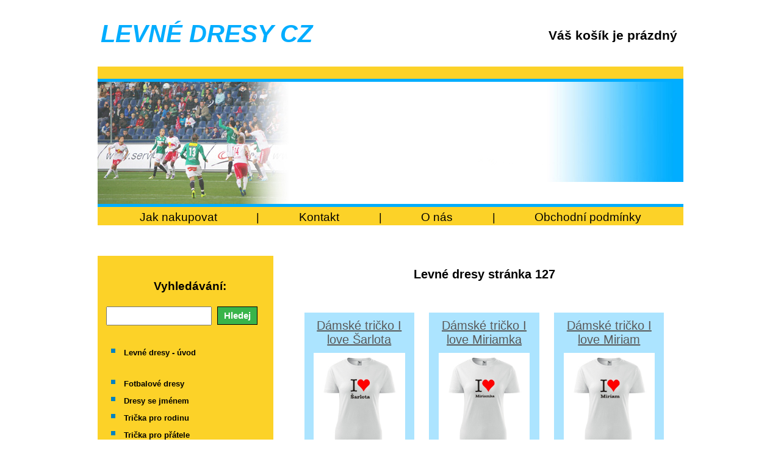

--- FILE ---
content_type: text/html; charset=UTF-8
request_url: https://levnedresy.cz/stranka-1-1-127.html
body_size: 42214
content:

<!DOCTYPE html PUBLIC "-//W3C//DTD XHTML 1.0 Strict//EN" "http://www.w3.org/TR/xhtml1/DTD/xhtml1-strict.dtd">
<html xmlns="http://www.w3.org/1999/xhtml" xml:lang="cs" lang="cs">
<head>
<meta name="viewport" content="width=device-width, initial-scale=1.0" />
<meta http-equiv="content-language" content="cs" />
<meta http-equiv="content-type" content="text/html; charset=utf-8" />
<meta name="copyright" content="Copyright 2018 DS Websites" />
<meta name="author" content="DS Websites - www.dswebsites.cz" />
<title>Levné dresy  stránka 127</title>
<meta name="description" content="Levné dresy - fotbalové dresy, hokejové dresy, basketbalové dresy,
dresy s vlastním potiskem" />
<meta name="keywords" content="fotbalové dresy, hokejové dresy, basketbalové dresy, brankářské dresy, štulpny, potisk, dresy s vlastním potiskem " />
<meta name="robots" content="index, follow" />
<meta name="google-site-verification" content="xLGu9M4q-D_7U5rHnI4ERsWVZgTEGwBcZaGjsE3Mbv8" />
<link rel="stylesheet" href="css/styles_basic.css" type="text/css" />
<link rel="stylesheet" href="css/styles_1.css" type="text/css" />
<link rel="stylesheet" href="css/styles_2.css" type="text/css" />
<link rel="stylesheet" href="css/styles_3.css" type="text/css" />
<link rel="icon" type="image/x-icon" href="img/favicon.ico" />     
<!--[if lt IE 8]>
<link rel="stylesheet" href="css/styles_ie8.css" type="text/css" />
<![endif]-->
<!-- Global site tag (gtag.js) - Google Analytics -->
<script async src="https://www.googletagmanager.com/gtag/js?id=UA-775424-17"></script>
<script>
  window.dataLayer = window.dataLayer || [];
  function gtag(){dataLayer.push(arguments);}
  gtag('js', new Date());

  gtag('config', 'UA-775424-17');
</script>
</head>
<body>
<div id="wrapper">

<!-- - - - - - - - - - - - - - - - - - - - - - - - - - - - - - - - -->


<!-- - - - - - - - - - - - - - - - - - - - - - - - - - - - - - - - -->

<div class="header_1_wrap">
<div class="sloupec_levy_vrchni_50"><p><a href="">LEVNÉ DRESY CZ</a></p></div>
<div class="sloupec_pravy_vrchni_50">
<p class="sloupec_pravy_vrchni_50_1">
<b>Váš košík je prázdný</b></p>
</div>

</div>
<div class="clearer"></div>

<!-- - - - - - - - - - - - - - - - - - - - - - - - - - - - - - - - -->


<div class="vodorovna_tenka_lista"></div>
<div class="header_2"></div>
<div class="vodorovne_menu">
<p>
<a href="jak_nakupovat-1-118-1.html">Jak nakupovat</a> <span>|</span>
<a href="kontakty-1-114-1.html">Kontakt</a> <span>|</span>
<a href="o_nas-1-115-1.html">O nás</a> <span>|</span>
<a href="obchodni_podminky-1-113-1.html">Obchodní podmínky</a>
</p>
</div>

<!-- - - - - - - - - - - - - - - - - - - - - - - - - - - - - - - - -->

<div class="main_wrap">
<div class="sidebar">

<!-- - -- - - - - - - - - - - - - -->

<div class="sidebar_searcher">
<p>
Vyhledávání:
</p>
<p>
<form action="index.php">
<input type="hidden" name="type" value="search" />
<input type="text" name="hledej" class="sidebar_searcher_vstupni_pole"  />
<input type="submit" value="Hledej"  class="sidebar_searcher_tlacitko" />
</form>
</p>
</div>

<!-- - -- - - - - - - - - - - - - -->

<div class="sidebar_menu">


<ul>
<li><a href="https://www.levnedresy.cz/">Levné dresy - úvod</a></li></ul>
<ul>
<li><a href="fotbalove_dresy-32-32-1.html">Fotbalové dresy</a></li><li><a href="dresy_se_jmenem-1183-1183-1.html">Dresy se  jménem</a></li><li><a href="tricka_pro_rodinu-2036-2036-1.html">Trička pro rodinu</a></li><li><a href="tricka_pro_pratele-2046-2046-1.html">Trička pro přátele</a></li><li><a href="tricka_dle_zajmu-2067-2067-1.html">Trička dle zájmů</a></li><li><a href="darek_pro_studenta-2069-2069-1.html">Dárek pro studenta</a></li><li><a href="jak_nakupovat-1-118-1.html">Jak nakupovat</a></li><li><a href="odkazy-1-117-1.html">Odkazy</a></li></ul>



</div>
</div>

<!-- - - - - - - - - - - - - - - - - - - - - - - - - - - - - - - - -->

<div class="main">


<h2 align="center">Levné dresy stránka 127</h2><br/>
<div class="home_sloupce">

<div class="home_sloupec">
<p class="home_sloupec_nadpis"><a href="damske_tricko_i_love_sarlota-2752379.html" >Dámské tričko I love Šarlota</a></p>
<p>

<a href="damske_tricko_i_love_sarlota-2752379.html" ><img src="pictures15/levne_tricko_i_love_sarlota_damske_bila_1.jpg" width="100%" alt="Dámské tričko I love Šarlota" /></a>

</p>
<p class="home_sloupec_popis">
Kvalitní dámské tričko (kr. rukáv) moderního střihu. Motiv potisku tvoří nápis:  I love...
</p>
<p class="home_sloupec_cena">
Cena: 329,- Kč
</p>
</div>
<div class="home_sloupec">
<p class="home_sloupec_nadpis"><a href="damske_tricko_i_love_miriamka-2752378.html" >Dámské tričko I love Miriamka</a></p>
<p>

<a href="damske_tricko_i_love_miriamka-2752378.html" ><img src="pictures15/levne_tricko_i_love_miriamka_damske_bila_1.jpg" width="100%" alt="Dámské tričko I love Miriamka" /></a>

</p>
<p class="home_sloupec_popis">
Bavlněné dámské tričko s krátkým rukávem s nápisem  I love Miriamka. Střední gramáž....
</p>
<p class="home_sloupec_cena">
Cena: 329,- Kč
</p>
</div>
<div class="home_sloupec">
<p class="home_sloupec_nadpis"><a href="damske_tricko_i_love_miriam-2752377.html" >Dámské tričko I love Miriam</a></p>
<p>

<a href="damske_tricko_i_love_miriam-2752377.html" ><img src="pictures15/levne_tricko_i_love_miriam_damske_bila_1.jpg" width="100%" alt="Dámské tričko I love Miriam" /></a>

</p>
<p class="home_sloupec_popis">
Kvalitní dámské triko střední gramáže s potiskem  I love Miriam. Tričko má zpevněné švy...
</p>
<p class="home_sloupec_cena">
Cena: 329,- Kč
</p>
</div>
</div>
<div style="clear: both;"></div>

<div class="home_sloupce">

<div class="home_sloupec">
<p class="home_sloupec_nadpis"><a href="damske_tricko_i_love_mahulenka-2752376.html" >Dámské tričko I love Mahulenka</a></p>
<p>

<a href="damske_tricko_i_love_mahulenka-2752376.html" ><img src="pictures15/levne_tricko_i_love_mahulenka_damske_bila_1.jpg" width="100%" alt="Dámské tričko I love Mahulenka" /></a>

</p>
<p class="home_sloupec_popis">
Tričko dámské, střední gramáž s potiskem  I love Mahulenka. Úzký lem průkrčníku ze...
</p>
<p class="home_sloupec_cena">
Cena: 329,- Kč
</p>
</div>
<div class="home_sloupec">
<p class="home_sloupec_nadpis"><a href="damske_tricko_i_love_mahulena-2752375.html" >Dámské tričko I love Mahulena</a></p>
<p>

<a href="damske_tricko_i_love_mahulena-2752375.html" ><img src="pictures15/levne_tricko_i_love_mahulena_damske_bila_1.jpg" width="100%" alt="Dámské tričko I love Mahulena" /></a>

</p>
<p class="home_sloupec_popis">
Kvalitní dámské triko moderního střihu. Motiv potisku tvoří nápis:  I love Mahulena. Úzký...
</p>
<p class="home_sloupec_cena">
Cena: 329,- Kč
</p>
</div>
<div class="home_sloupec">
<p class="home_sloupec_nadpis"><a href="damske_tricko_i_love_libenka-2752374.html" >Dámské tričko I love Liběnka</a></p>
<p>

<a href="damske_tricko_i_love_libenka-2752374.html" ><img src="pictures15/levne_tricko_i_love_libenka_damske_bila_1.jpg" width="100%" alt="Dámské tričko I love Liběnka" /></a>

</p>
<p class="home_sloupec_popis">
Kvalitní dámské triko střední gramáže s potiskem  I love Liběnka. Tričko má zpevněné...
</p>
<p class="home_sloupec_cena">
Cena: 329,- Kč
</p>
</div>
</div>
<div style="clear: both;"></div>

<div class="home_sloupce">

<div class="home_sloupec">
<p class="home_sloupec_nadpis"><a href="damske_tricko_i_love_libena-2752373.html" >Dámské tričko I love Liběna</a></p>
<p>

<a href="damske_tricko_i_love_libena-2752373.html" ><img src="pictures15/levne_tricko_i_love_libena_damske_bila_1.jpg" width="100%" alt="Dámské tričko I love Liběna" /></a>

</p>
<p class="home_sloupec_popis">
Kvalitní dámské tričko s krátkým rukávem moderního střihu. Motiv potisku tvoří nápis:  I...
</p>
<p class="home_sloupec_cena">
Cena: 329,- Kč
</p>
</div>
<div class="home_sloupec">
<p class="home_sloupec_nadpis"><a href="damske_tricko_i_love_liba-2752372.html" >Dámské tričko I love Líba</a></p>
<p>

<a href="damske_tricko_i_love_liba-2752372.html" ><img src="pictures15/levne_tricko_i_love_liba_damske_bila_1.jpg" width="100%" alt="Dámské tričko I love Líba" /></a>

</p>
<p class="home_sloupec_popis">
Elegantní dámské triko s potiskem  I love Líba. Tričko má zpevněné švy na ramenou. Lem...
</p>
<p class="home_sloupec_cena">
Cena: 329,- Kč
</p>
</div>
<div class="home_sloupec">
<p class="home_sloupec_nadpis"><a href="damske_tricko_i_love_beatka-2752371.html" >Dámské tričko I love Beátka</a></p>
<p>

<a href="damske_tricko_i_love_beatka-2752371.html" ><img src="pictures15/levne_tricko_i_love_beatka_damske_bila_1.jpg" width="100%" alt="Dámské tričko I love Beátka" /></a>

</p>
<p class="home_sloupec_popis">
Bavlněné dámské tričko s nápisem  I love Beátka. Střední gramáž. Úzký lem průkrčníku...
</p>
<p class="home_sloupec_cena">
Cena: 329,- Kč
</p>
</div>
</div>
<div style="clear: both;"></div>

<div class="home_sloupce">

<div class="home_sloupec">
<p class="home_sloupec_nadpis"><a href="damske_tricko_i_love_beata-2752370.html" >Dámské tričko I love Beáta</a></p>
<p>

<a href="damske_tricko_i_love_beata-2752370.html" ><img src="pictures15/levne_tricko_i_love_beata_damske_bila_1.jpg" width="100%" alt="Dámské tričko I love Beáta" /></a>

</p>
<p class="home_sloupec_popis">
Tričko dámské, střední gramáž s potiskem  I love Beáta. Tričko má zpevněné švy na...
</p>
<p class="home_sloupec_cena">
Cena: 329,- Kč
</p>
</div>
<div class="home_sloupec">
<p class="home_sloupec_nadpis"><a href="tricko_i_love_stepanka-2752369.html" >Tričko I love Štěpánka</a></p>
<p>

<a href="tricko_i_love_stepanka-2752369.html" ><img src="pictures15/levne_tricko_i_love_stepanka_panske_bila_1.jpg" width="100%" alt="Tričko I love Štěpánka" /></a>

</p>
<p class="home_sloupec_popis">
Kvalitní pánské tričko s krátkým rukávem střední gramáže s potiskem  I love Štěpánka....
</p>
<p class="home_sloupec_cena">
Cena: 329,- Kč
</p>
</div>
<div class="home_sloupec">
<p class="home_sloupec_nadpis"><a href="tricko_i_love_silvinka-2752368.html" >Tričko I love Silvinka</a></p>
<p>

<a href="tricko_i_love_silvinka-2752368.html" ><img src="pictures15/levne_tricko_i_love_silvinka_panske_bila_1.jpg" width="100%" alt="Tričko I love Silvinka" /></a>

</p>
<p class="home_sloupec_popis">
Kvalitní pánské triko moderního střihu. Motiv potisku tvoří nápis:  I love Silvinka. Úzký...
</p>
<p class="home_sloupec_cena">
Cena: 329,- Kč
</p>
</div>
</div>
<div style="clear: both;"></div>

<div id="cislovani_stranek"><a href="stranka-1-1-126.html" ><<</a>&nbsp; &nbsp;<a href="https://www.levnedresy.cz/">1</a>&nbsp; <a href="stranka-1-1-2.html">2</a>&nbsp; <a href="stranka-1-1-3.html">3</a>&nbsp; <a href="stranka-1-1-4.html">4</a>&nbsp; <a href="stranka-1-1-5.html">5</a>&nbsp; <a href="stranka-1-1-6.html">6</a>&nbsp; <a href="stranka-1-1-7.html">7</a>&nbsp; <a href="stranka-1-1-8.html">8</a>&nbsp; <a href="stranka-1-1-9.html">9</a>&nbsp; <a href="stranka-1-1-10.html">10</a>&nbsp; <a href="stranka-1-1-11.html">11</a>&nbsp; <a href="stranka-1-1-12.html">12</a>&nbsp; <a href="stranka-1-1-13.html">13</a>&nbsp; <a href="stranka-1-1-14.html">14</a>&nbsp; <a href="stranka-1-1-15.html">15</a>&nbsp; <a href="stranka-1-1-16.html">16</a>&nbsp; <a href="stranka-1-1-17.html">17</a>&nbsp; <a href="stranka-1-1-18.html">18</a>&nbsp; <a href="stranka-1-1-19.html">19</a>&nbsp; <a href="stranka-1-1-20.html">20</a>&nbsp; <a href="stranka-1-1-21.html">21</a>&nbsp; <a href="stranka-1-1-22.html">22</a>&nbsp; <a href="stranka-1-1-23.html">23</a>&nbsp; <a href="stranka-1-1-24.html">24</a>&nbsp; <a href="stranka-1-1-25.html">25</a>&nbsp; <a href="stranka-1-1-26.html">26</a>&nbsp; <a href="stranka-1-1-27.html">27</a>&nbsp; <a href="stranka-1-1-28.html">28</a>&nbsp; <a href="stranka-1-1-29.html">29</a>&nbsp; <a href="stranka-1-1-30.html">30</a>&nbsp; <a href="stranka-1-1-31.html">31</a>&nbsp; <a href="stranka-1-1-32.html">32</a>&nbsp; <a href="stranka-1-1-33.html">33</a>&nbsp; <a href="stranka-1-1-34.html">34</a>&nbsp; <a href="stranka-1-1-35.html">35</a>&nbsp; <a href="stranka-1-1-36.html">36</a>&nbsp; <a href="stranka-1-1-37.html">37</a>&nbsp; <a href="stranka-1-1-38.html">38</a>&nbsp; <a href="stranka-1-1-39.html">39</a>&nbsp; <a href="stranka-1-1-40.html">40</a>&nbsp; <a href="stranka-1-1-41.html">41</a>&nbsp; <a href="stranka-1-1-42.html">42</a>&nbsp; <a href="stranka-1-1-43.html">43</a>&nbsp; <a href="stranka-1-1-44.html">44</a>&nbsp; <a href="stranka-1-1-45.html">45</a>&nbsp; <a href="stranka-1-1-46.html">46</a>&nbsp; <a href="stranka-1-1-47.html">47</a>&nbsp; <a href="stranka-1-1-48.html">48</a>&nbsp; <a href="stranka-1-1-49.html">49</a>&nbsp; <a href="stranka-1-1-50.html">50</a>&nbsp; <a href="stranka-1-1-51.html">51</a>&nbsp; <a href="stranka-1-1-52.html">52</a>&nbsp; <a href="stranka-1-1-53.html">53</a>&nbsp; <a href="stranka-1-1-54.html">54</a>&nbsp; <a href="stranka-1-1-55.html">55</a>&nbsp; <a href="stranka-1-1-56.html">56</a>&nbsp; <a href="stranka-1-1-57.html">57</a>&nbsp; <a href="stranka-1-1-58.html">58</a>&nbsp; <a href="stranka-1-1-59.html">59</a>&nbsp; <a href="stranka-1-1-60.html">60</a>&nbsp; <a href="stranka-1-1-61.html">61</a>&nbsp; <a href="stranka-1-1-62.html">62</a>&nbsp; <a href="stranka-1-1-63.html">63</a>&nbsp; <a href="stranka-1-1-64.html">64</a>&nbsp; <a href="stranka-1-1-65.html">65</a>&nbsp; <a href="stranka-1-1-66.html">66</a>&nbsp; <a href="stranka-1-1-67.html">67</a>&nbsp; <a href="stranka-1-1-68.html">68</a>&nbsp; <a href="stranka-1-1-69.html">69</a>&nbsp; <a href="stranka-1-1-70.html">70</a>&nbsp; <a href="stranka-1-1-71.html">71</a>&nbsp; <a href="stranka-1-1-72.html">72</a>&nbsp; <a href="stranka-1-1-73.html">73</a>&nbsp; <a href="stranka-1-1-74.html">74</a>&nbsp; <a href="stranka-1-1-75.html">75</a>&nbsp; <a href="stranka-1-1-76.html">76</a>&nbsp; <a href="stranka-1-1-77.html">77</a>&nbsp; <a href="stranka-1-1-78.html">78</a>&nbsp; <a href="stranka-1-1-79.html">79</a>&nbsp; <a href="stranka-1-1-80.html">80</a>&nbsp; <a href="stranka-1-1-81.html">81</a>&nbsp; <a href="stranka-1-1-82.html">82</a>&nbsp; <a href="stranka-1-1-83.html">83</a>&nbsp; <a href="stranka-1-1-84.html">84</a>&nbsp; <a href="stranka-1-1-85.html">85</a>&nbsp; <a href="stranka-1-1-86.html">86</a>&nbsp; <a href="stranka-1-1-87.html">87</a>&nbsp; <a href="stranka-1-1-88.html">88</a>&nbsp; <a href="stranka-1-1-89.html">89</a>&nbsp; <a href="stranka-1-1-90.html">90</a>&nbsp; <a href="stranka-1-1-91.html">91</a>&nbsp; <a href="stranka-1-1-92.html">92</a>&nbsp; <a href="stranka-1-1-93.html">93</a>&nbsp; <a href="stranka-1-1-94.html">94</a>&nbsp; <a href="stranka-1-1-95.html">95</a>&nbsp; <a href="stranka-1-1-96.html">96</a>&nbsp; <a href="stranka-1-1-97.html">97</a>&nbsp; <a href="stranka-1-1-98.html">98</a>&nbsp; <a href="stranka-1-1-99.html">99</a>&nbsp; <a href="stranka-1-1-100.html">100</a>&nbsp; <a href="stranka-1-1-101.html">101</a>&nbsp; <a href="stranka-1-1-102.html">102</a>&nbsp; <a href="stranka-1-1-103.html">103</a>&nbsp; <a href="stranka-1-1-104.html">104</a>&nbsp; <a href="stranka-1-1-105.html">105</a>&nbsp; <a href="stranka-1-1-106.html">106</a>&nbsp; <a href="stranka-1-1-107.html">107</a>&nbsp; <a href="stranka-1-1-108.html">108</a>&nbsp; <a href="stranka-1-1-109.html">109</a>&nbsp; <a href="stranka-1-1-110.html">110</a>&nbsp; <a href="stranka-1-1-111.html">111</a>&nbsp; <a href="stranka-1-1-112.html">112</a>&nbsp; <a href="stranka-1-1-113.html">113</a>&nbsp; <a href="stranka-1-1-114.html">114</a>&nbsp; <a href="stranka-1-1-115.html">115</a>&nbsp; <a href="stranka-1-1-116.html">116</a>&nbsp; <a href="stranka-1-1-117.html">117</a>&nbsp; <a href="stranka-1-1-118.html">118</a>&nbsp; <a href="stranka-1-1-119.html">119</a>&nbsp; <a href="stranka-1-1-120.html">120</a>&nbsp; <a href="stranka-1-1-121.html">121</a>&nbsp; <a href="stranka-1-1-122.html">122</a>&nbsp; <a href="stranka-1-1-123.html">123</a>&nbsp; <a href="stranka-1-1-124.html">124</a>&nbsp; <a href="stranka-1-1-125.html">125</a>&nbsp; <a href="stranka-1-1-126.html">126</a>&nbsp; <a href="stranka-1-1-127.html" id="cislovani_stranek_aktualni_stranka" >127</a>&nbsp; <a href="stranka-1-1-128.html">128</a>&nbsp; <a href="stranka-1-1-129.html">129</a>&nbsp; <a href="stranka-1-1-130.html">130</a>&nbsp; <a href="stranka-1-1-131.html">131</a>&nbsp; <a href="stranka-1-1-132.html">132</a>&nbsp; <a href="stranka-1-1-133.html">133</a>&nbsp; <a href="stranka-1-1-134.html">134</a>&nbsp; <a href="stranka-1-1-135.html">135</a>&nbsp; <a href="stranka-1-1-136.html">136</a>&nbsp; <a href="stranka-1-1-137.html">137</a>&nbsp; <a href="stranka-1-1-138.html">138</a>&nbsp; <a href="stranka-1-1-139.html">139</a>&nbsp; <a href="stranka-1-1-140.html">140</a>&nbsp; <a href="stranka-1-1-141.html">141</a>&nbsp; <a href="stranka-1-1-142.html">142</a>&nbsp; <a href="stranka-1-1-143.html">143</a>&nbsp; <a href="stranka-1-1-144.html">144</a>&nbsp; <a href="stranka-1-1-145.html">145</a>&nbsp; <a href="stranka-1-1-146.html">146</a>&nbsp; <a href="stranka-1-1-147.html">147</a>&nbsp; <a href="stranka-1-1-148.html">148</a>&nbsp; <a href="stranka-1-1-149.html">149</a>&nbsp; <a href="stranka-1-1-150.html">150</a>&nbsp; <a href="stranka-1-1-151.html">151</a>&nbsp; <a href="stranka-1-1-152.html">152</a>&nbsp; <a href="stranka-1-1-153.html">153</a>&nbsp; <a href="stranka-1-1-154.html">154</a>&nbsp; <a href="stranka-1-1-155.html">155</a>&nbsp; <a href="stranka-1-1-156.html">156</a>&nbsp; <a href="stranka-1-1-157.html">157</a>&nbsp; <a href="stranka-1-1-158.html">158</a>&nbsp; <a href="stranka-1-1-159.html">159</a>&nbsp; <a href="stranka-1-1-160.html">160</a>&nbsp; <a href="stranka-1-1-161.html">161</a>&nbsp; <a href="stranka-1-1-162.html">162</a>&nbsp; <a href="stranka-1-1-163.html">163</a>&nbsp; <a href="stranka-1-1-164.html">164</a>&nbsp; <a href="stranka-1-1-165.html">165</a>&nbsp; <a href="stranka-1-1-166.html">166</a>&nbsp; <a href="stranka-1-1-167.html">167</a>&nbsp; <a href="stranka-1-1-168.html">168</a>&nbsp; <a href="stranka-1-1-169.html">169</a>&nbsp; <a href="stranka-1-1-170.html">170</a>&nbsp; <a href="stranka-1-1-171.html">171</a>&nbsp; <a href="stranka-1-1-172.html">172</a>&nbsp; <a href="stranka-1-1-173.html">173</a>&nbsp; <a href="stranka-1-1-174.html">174</a>&nbsp; <a href="stranka-1-1-175.html">175</a>&nbsp; <a href="stranka-1-1-176.html">176</a>&nbsp; <a href="stranka-1-1-177.html">177</a>&nbsp; <a href="stranka-1-1-178.html">178</a>&nbsp; <a href="stranka-1-1-179.html">179</a>&nbsp; <a href="stranka-1-1-180.html">180</a>&nbsp; <a href="stranka-1-1-181.html">181</a>&nbsp; <a href="stranka-1-1-182.html">182</a>&nbsp; <a href="stranka-1-1-183.html">183</a>&nbsp; <a href="stranka-1-1-184.html">184</a>&nbsp; <a href="stranka-1-1-185.html">185</a>&nbsp; <a href="stranka-1-1-186.html">186</a>&nbsp; <a href="stranka-1-1-187.html">187</a>&nbsp; <a href="stranka-1-1-188.html">188</a>&nbsp; <a href="stranka-1-1-189.html">189</a>&nbsp; <a href="stranka-1-1-190.html">190</a>&nbsp; <a href="stranka-1-1-191.html">191</a>&nbsp; <a href="stranka-1-1-192.html">192</a>&nbsp; <a href="stranka-1-1-193.html">193</a>&nbsp; <a href="stranka-1-1-194.html">194</a>&nbsp; <a href="stranka-1-1-195.html">195</a>&nbsp; <a href="stranka-1-1-196.html">196</a>&nbsp; <a href="stranka-1-1-197.html">197</a>&nbsp; <a href="stranka-1-1-198.html">198</a>&nbsp; <a href="stranka-1-1-199.html">199</a>&nbsp; <a href="stranka-1-1-200.html">200</a>&nbsp; <a href="stranka-1-1-201.html">201</a>&nbsp; <a href="stranka-1-1-202.html">202</a>&nbsp; <a href="stranka-1-1-203.html">203</a>&nbsp; <a href="stranka-1-1-204.html">204</a>&nbsp; <a href="stranka-1-1-205.html">205</a>&nbsp; <a href="stranka-1-1-206.html">206</a>&nbsp; <a href="stranka-1-1-207.html">207</a>&nbsp; <a href="stranka-1-1-208.html">208</a>&nbsp; <a href="stranka-1-1-209.html">209</a>&nbsp; <a href="stranka-1-1-210.html">210</a>&nbsp; <a href="stranka-1-1-211.html">211</a>&nbsp; <a href="stranka-1-1-212.html">212</a>&nbsp; <a href="stranka-1-1-213.html">213</a>&nbsp; <a href="stranka-1-1-214.html">214</a>&nbsp; <a href="stranka-1-1-215.html">215</a>&nbsp; <a href="stranka-1-1-216.html">216</a>&nbsp; <a href="stranka-1-1-217.html">217</a>&nbsp; <a href="stranka-1-1-218.html">218</a>&nbsp; <a href="stranka-1-1-219.html">219</a>&nbsp; <a href="stranka-1-1-220.html">220</a>&nbsp; <a href="stranka-1-1-221.html">221</a>&nbsp; <a href="stranka-1-1-222.html">222</a>&nbsp; <a href="stranka-1-1-223.html">223</a>&nbsp; <a href="stranka-1-1-224.html">224</a>&nbsp; <a href="stranka-1-1-225.html">225</a>&nbsp; <a href="stranka-1-1-226.html">226</a>&nbsp; <a href="stranka-1-1-227.html">227</a>&nbsp; <a href="stranka-1-1-228.html">228</a>&nbsp; <a href="stranka-1-1-229.html">229</a>&nbsp; <a href="stranka-1-1-230.html">230</a>&nbsp; <a href="stranka-1-1-231.html">231</a>&nbsp; <a href="stranka-1-1-232.html">232</a>&nbsp; <a href="stranka-1-1-233.html">233</a>&nbsp; <a href="stranka-1-1-234.html">234</a>&nbsp; <a href="stranka-1-1-235.html">235</a>&nbsp; <a href="stranka-1-1-236.html">236</a>&nbsp; <a href="stranka-1-1-237.html">237</a>&nbsp; <a href="stranka-1-1-238.html">238</a>&nbsp; <a href="stranka-1-1-239.html">239</a>&nbsp; <a href="stranka-1-1-240.html">240</a>&nbsp; <a href="stranka-1-1-241.html">241</a>&nbsp; <a href="stranka-1-1-242.html">242</a>&nbsp; <a href="stranka-1-1-243.html">243</a>&nbsp; <a href="stranka-1-1-244.html">244</a>&nbsp; <a href="stranka-1-1-245.html">245</a>&nbsp; <a href="stranka-1-1-246.html">246</a>&nbsp; <a href="stranka-1-1-247.html">247</a>&nbsp; <a href="stranka-1-1-248.html">248</a>&nbsp; <a href="stranka-1-1-249.html">249</a>&nbsp; <a href="stranka-1-1-250.html">250</a>&nbsp; <a href="stranka-1-1-251.html">251</a>&nbsp; <a href="stranka-1-1-252.html">252</a>&nbsp; <a href="stranka-1-1-253.html">253</a>&nbsp; <a href="stranka-1-1-254.html">254</a>&nbsp; <a href="stranka-1-1-255.html">255</a>&nbsp; <a href="stranka-1-1-256.html">256</a>&nbsp; <a href="stranka-1-1-257.html">257</a>&nbsp; <a href="stranka-1-1-258.html">258</a>&nbsp; <a href="stranka-1-1-259.html">259</a>&nbsp; <a href="stranka-1-1-260.html">260</a>&nbsp; <a href="stranka-1-1-261.html">261</a>&nbsp; <a href="stranka-1-1-262.html">262</a>&nbsp; <a href="stranka-1-1-263.html">263</a>&nbsp; <a href="stranka-1-1-264.html">264</a>&nbsp; <a href="stranka-1-1-265.html">265</a>&nbsp; <a href="stranka-1-1-266.html">266</a>&nbsp; <a href="stranka-1-1-267.html">267</a>&nbsp; <a href="stranka-1-1-268.html">268</a>&nbsp; <a href="stranka-1-1-269.html">269</a>&nbsp; <a href="stranka-1-1-270.html">270</a>&nbsp; <a href="stranka-1-1-271.html">271</a>&nbsp; <a href="stranka-1-1-272.html">272</a>&nbsp; <a href="stranka-1-1-273.html">273</a>&nbsp; <a href="stranka-1-1-274.html">274</a>&nbsp; <a href="stranka-1-1-275.html">275</a>&nbsp; <a href="stranka-1-1-276.html">276</a>&nbsp; <a href="stranka-1-1-277.html">277</a>&nbsp; <a href="stranka-1-1-278.html">278</a>&nbsp; <a href="stranka-1-1-279.html">279</a>&nbsp; <a href="stranka-1-1-280.html">280</a>&nbsp; <a href="stranka-1-1-281.html">281</a>&nbsp; <a href="stranka-1-1-282.html">282</a>&nbsp; <a href="stranka-1-1-283.html">283</a>&nbsp; <a href="stranka-1-1-284.html">284</a>&nbsp; <a href="stranka-1-1-285.html">285</a>&nbsp; <a href="stranka-1-1-286.html">286</a>&nbsp; <a href="stranka-1-1-287.html">287</a>&nbsp; <a href="stranka-1-1-288.html">288</a>&nbsp; <a href="stranka-1-1-289.html">289</a>&nbsp; <a href="stranka-1-1-290.html">290</a>&nbsp; <a href="stranka-1-1-291.html">291</a>&nbsp; <a href="stranka-1-1-292.html">292</a>&nbsp; <a href="stranka-1-1-293.html">293</a>&nbsp; <a href="stranka-1-1-294.html">294</a>&nbsp; <a href="stranka-1-1-295.html">295</a>&nbsp; <a href="stranka-1-1-296.html">296</a>&nbsp; <a href="stranka-1-1-297.html">297</a>&nbsp; <a href="stranka-1-1-298.html">298</a>&nbsp; <a href="stranka-1-1-299.html">299</a>&nbsp; <a href="stranka-1-1-300.html">300</a>&nbsp; <a href="stranka-1-1-301.html">301</a>&nbsp; <a href="stranka-1-1-302.html">302</a>&nbsp; <a href="stranka-1-1-303.html">303</a>&nbsp; <a href="stranka-1-1-304.html">304</a>&nbsp; <a href="stranka-1-1-305.html">305</a>&nbsp; <a href="stranka-1-1-306.html">306</a>&nbsp; <a href="stranka-1-1-307.html">307</a>&nbsp; <a href="stranka-1-1-308.html">308</a>&nbsp; <a href="stranka-1-1-309.html">309</a>&nbsp; <a href="stranka-1-1-310.html">310</a>&nbsp; <a href="stranka-1-1-311.html">311</a>&nbsp; <a href="stranka-1-1-312.html">312</a>&nbsp; <a href="stranka-1-1-313.html">313</a>&nbsp; <a href="stranka-1-1-314.html">314</a>&nbsp; <a href="stranka-1-1-315.html">315</a>&nbsp; <a href="stranka-1-1-316.html">316</a>&nbsp; <a href="stranka-1-1-317.html">317</a>&nbsp; <a href="stranka-1-1-318.html">318</a>&nbsp; <a href="stranka-1-1-319.html">319</a>&nbsp; <a href="stranka-1-1-320.html">320</a>&nbsp; <a href="stranka-1-1-321.html">321</a>&nbsp; <a href="stranka-1-1-322.html">322</a>&nbsp; <a href="stranka-1-1-323.html">323</a>&nbsp; <a href="stranka-1-1-324.html">324</a>&nbsp; <a href="stranka-1-1-325.html">325</a>&nbsp; <a href="stranka-1-1-326.html">326</a>&nbsp; <a href="stranka-1-1-327.html">327</a>&nbsp; <a href="stranka-1-1-328.html">328</a>&nbsp; <a href="stranka-1-1-329.html">329</a>&nbsp; <a href="stranka-1-1-330.html">330</a>&nbsp; <a href="stranka-1-1-331.html">331</a>&nbsp; <a href="stranka-1-1-332.html">332</a>&nbsp; <a href="stranka-1-1-333.html">333</a>&nbsp; <a href="stranka-1-1-334.html">334</a>&nbsp; <a href="stranka-1-1-335.html">335</a>&nbsp; <a href="stranka-1-1-336.html">336</a>&nbsp; <a href="stranka-1-1-337.html">337</a>&nbsp; <a href="stranka-1-1-338.html">338</a>&nbsp; <a href="stranka-1-1-339.html">339</a>&nbsp; <a href="stranka-1-1-340.html">340</a>&nbsp; <a href="stranka-1-1-341.html">341</a>&nbsp; <a href="stranka-1-1-342.html">342</a>&nbsp; <a href="stranka-1-1-343.html">343</a>&nbsp; <a href="stranka-1-1-344.html">344</a>&nbsp; <a href="stranka-1-1-345.html">345</a>&nbsp; <a href="stranka-1-1-346.html">346</a>&nbsp; <a href="stranka-1-1-347.html">347</a>&nbsp; <a href="stranka-1-1-348.html">348</a>&nbsp; <a href="stranka-1-1-349.html">349</a>&nbsp; <a href="stranka-1-1-350.html">350</a>&nbsp; <a href="stranka-1-1-351.html">351</a>&nbsp; <a href="stranka-1-1-352.html">352</a>&nbsp; <a href="stranka-1-1-353.html">353</a>&nbsp; <a href="stranka-1-1-354.html">354</a>&nbsp; <a href="stranka-1-1-355.html">355</a>&nbsp; <a href="stranka-1-1-356.html">356</a>&nbsp; <a href="stranka-1-1-357.html">357</a>&nbsp; <a href="stranka-1-1-358.html">358</a>&nbsp; <a href="stranka-1-1-359.html">359</a>&nbsp; <a href="stranka-1-1-360.html">360</a>&nbsp; <a href="stranka-1-1-361.html">361</a>&nbsp; <a href="stranka-1-1-362.html">362</a>&nbsp; <a href="stranka-1-1-363.html">363</a>&nbsp; <a href="stranka-1-1-364.html">364</a>&nbsp; <a href="stranka-1-1-365.html">365</a>&nbsp; <a href="stranka-1-1-366.html">366</a>&nbsp; <a href="stranka-1-1-367.html">367</a>&nbsp; <a href="stranka-1-1-368.html">368</a>&nbsp; <a href="stranka-1-1-369.html">369</a>&nbsp; <a href="stranka-1-1-370.html">370</a>&nbsp; <a href="stranka-1-1-371.html">371</a>&nbsp; <a href="stranka-1-1-372.html">372</a>&nbsp; <a href="stranka-1-1-373.html">373</a>&nbsp; <a href="stranka-1-1-374.html">374</a>&nbsp; <a href="stranka-1-1-375.html">375</a>&nbsp; <a href="stranka-1-1-376.html">376</a>&nbsp; <a href="stranka-1-1-377.html">377</a>&nbsp; <a href="stranka-1-1-378.html">378</a>&nbsp; <a href="stranka-1-1-379.html">379</a>&nbsp; <a href="stranka-1-1-380.html">380</a>&nbsp; <a href="stranka-1-1-381.html">381</a>&nbsp; <a href="stranka-1-1-382.html">382</a>&nbsp; <a href="stranka-1-1-383.html">383</a>&nbsp; <a href="stranka-1-1-384.html">384</a>&nbsp; <a href="stranka-1-1-385.html">385</a>&nbsp; <a href="stranka-1-1-386.html">386</a>&nbsp; <a href="stranka-1-1-387.html">387</a>&nbsp; <a href="stranka-1-1-388.html">388</a>&nbsp; <a href="stranka-1-1-389.html">389</a>&nbsp; <a href="stranka-1-1-390.html">390</a>&nbsp; <a href="stranka-1-1-391.html">391</a>&nbsp; <a href="stranka-1-1-392.html">392</a>&nbsp; <a href="stranka-1-1-393.html">393</a>&nbsp; <a href="stranka-1-1-394.html">394</a>&nbsp; <a href="stranka-1-1-395.html">395</a>&nbsp; <a href="stranka-1-1-396.html">396</a>&nbsp; <a href="stranka-1-1-397.html">397</a>&nbsp; <a href="stranka-1-1-398.html">398</a>&nbsp; <a href="stranka-1-1-399.html">399</a>&nbsp; <a href="stranka-1-1-400.html">400</a>&nbsp; <a href="stranka-1-1-401.html">401</a>&nbsp; <a href="stranka-1-1-402.html">402</a>&nbsp; <a href="stranka-1-1-403.html">403</a>&nbsp; <a href="stranka-1-1-404.html">404</a>&nbsp; <a href="stranka-1-1-405.html">405</a>&nbsp; <a href="stranka-1-1-406.html">406</a>&nbsp; <a href="stranka-1-1-407.html">407</a>&nbsp; <a href="stranka-1-1-408.html">408</a>&nbsp; <a href="stranka-1-1-409.html">409</a>&nbsp; <a href="stranka-1-1-410.html">410</a>&nbsp; <a href="stranka-1-1-411.html">411</a>&nbsp; <a href="stranka-1-1-412.html">412</a>&nbsp; <a href="stranka-1-1-413.html">413</a>&nbsp; <a href="stranka-1-1-414.html">414</a>&nbsp; <a href="stranka-1-1-415.html">415</a>&nbsp; <a href="stranka-1-1-416.html">416</a>&nbsp; <a href="stranka-1-1-417.html">417</a>&nbsp; <a href="stranka-1-1-418.html">418</a>&nbsp; <a href="stranka-1-1-419.html">419</a>&nbsp; <a href="stranka-1-1-420.html">420</a>&nbsp; <a href="stranka-1-1-421.html">421</a>&nbsp; <a href="stranka-1-1-422.html">422</a>&nbsp; <a href="stranka-1-1-423.html">423</a>&nbsp; <a href="stranka-1-1-424.html">424</a>&nbsp; <a href="stranka-1-1-425.html">425</a>&nbsp; <a href="stranka-1-1-426.html">426</a>&nbsp; <a href="stranka-1-1-427.html">427</a>&nbsp; <a href="stranka-1-1-428.html">428</a>&nbsp; <a href="stranka-1-1-429.html">429</a>&nbsp; <a href="stranka-1-1-430.html">430</a>&nbsp; <a href="stranka-1-1-431.html">431</a>&nbsp; <a href="stranka-1-1-432.html">432</a>&nbsp; <a href="stranka-1-1-433.html">433</a>&nbsp; <a href="stranka-1-1-434.html">434</a>&nbsp; <a href="stranka-1-1-435.html">435</a>&nbsp; <a href="stranka-1-1-436.html">436</a>&nbsp; <a href="stranka-1-1-437.html">437</a>&nbsp; <a href="stranka-1-1-438.html">438</a>&nbsp; <a href="stranka-1-1-439.html">439</a>&nbsp; <a href="stranka-1-1-440.html">440</a>&nbsp; <a href="stranka-1-1-441.html">441</a>&nbsp; <a href="stranka-1-1-442.html">442</a>&nbsp; <a href="stranka-1-1-443.html">443</a>&nbsp; <a href="stranka-1-1-444.html">444</a>&nbsp; <a href="stranka-1-1-445.html">445</a>&nbsp; <a href="stranka-1-1-446.html">446</a>&nbsp; <a href="stranka-1-1-447.html">447</a>&nbsp; <a href="stranka-1-1-448.html">448</a>&nbsp; <a href="stranka-1-1-449.html">449</a>&nbsp; <a href="stranka-1-1-450.html">450</a>&nbsp; <a href="stranka-1-1-451.html">451</a>&nbsp; <a href="stranka-1-1-452.html">452</a>&nbsp; <a href="stranka-1-1-453.html">453</a>&nbsp; <a href="stranka-1-1-454.html">454</a>&nbsp; <a href="stranka-1-1-455.html">455</a>&nbsp; <a href="stranka-1-1-456.html">456</a>&nbsp; <a href="stranka-1-1-457.html">457</a>&nbsp; <a href="stranka-1-1-458.html">458</a>&nbsp; <a href="stranka-1-1-459.html">459</a>&nbsp; <a href="stranka-1-1-460.html">460</a>&nbsp; <a href="stranka-1-1-461.html">461</a>&nbsp; <a href="stranka-1-1-462.html">462</a>&nbsp; <a href="stranka-1-1-463.html">463</a>&nbsp; <a href="stranka-1-1-464.html">464</a>&nbsp; <a href="stranka-1-1-465.html">465</a>&nbsp; <a href="stranka-1-1-466.html">466</a>&nbsp; <a href="stranka-1-1-467.html">467</a>&nbsp; <a href="stranka-1-1-468.html">468</a>&nbsp; <a href="stranka-1-1-469.html">469</a>&nbsp; <a href="stranka-1-1-470.html">470</a>&nbsp; <a href="stranka-1-1-471.html">471</a>&nbsp; <a href="stranka-1-1-472.html">472</a>&nbsp; <a href="stranka-1-1-473.html">473</a>&nbsp; <a href="stranka-1-1-474.html">474</a>&nbsp; <a href="stranka-1-1-475.html">475</a>&nbsp; <a href="stranka-1-1-476.html">476</a>&nbsp; <a href="stranka-1-1-477.html">477</a>&nbsp; <a href="stranka-1-1-478.html">478</a>&nbsp; <a href="stranka-1-1-479.html">479</a>&nbsp; <a href="stranka-1-1-480.html">480</a>&nbsp; <a href="stranka-1-1-481.html">481</a>&nbsp; <a href="stranka-1-1-482.html">482</a>&nbsp; <a href="stranka-1-1-483.html">483</a>&nbsp; <a href="stranka-1-1-484.html">484</a>&nbsp; <a href="stranka-1-1-485.html">485</a>&nbsp; <a href="stranka-1-1-486.html">486</a>&nbsp; <a href="stranka-1-1-487.html">487</a>&nbsp; <a href="stranka-1-1-488.html">488</a>&nbsp; <a href="stranka-1-1-489.html">489</a>&nbsp; <a href="stranka-1-1-490.html">490</a>&nbsp; <a href="stranka-1-1-491.html">491</a>&nbsp; <a href="stranka-1-1-492.html">492</a>&nbsp; <a href="stranka-1-1-493.html">493</a>&nbsp; <a href="stranka-1-1-494.html">494</a>&nbsp; <a href="stranka-1-1-495.html">495</a>&nbsp; <a href="stranka-1-1-496.html">496</a>&nbsp; <a href="stranka-1-1-497.html">497</a>&nbsp; <a href="stranka-1-1-498.html">498</a>&nbsp; <a href="stranka-1-1-499.html">499</a>&nbsp; <a href="stranka-1-1-500.html">500</a>&nbsp; <a href="stranka-1-1-501.html">501</a>&nbsp; <a href="stranka-1-1-502.html">502</a>&nbsp; <a href="stranka-1-1-503.html">503</a>&nbsp; <a href="stranka-1-1-504.html">504</a>&nbsp; <a href="stranka-1-1-505.html">505</a>&nbsp; <a href="stranka-1-1-506.html">506</a>&nbsp; <a href="stranka-1-1-507.html">507</a>&nbsp; <a href="stranka-1-1-508.html">508</a>&nbsp; <a href="stranka-1-1-509.html">509</a>&nbsp; <a href="stranka-1-1-510.html">510</a>&nbsp; <a href="stranka-1-1-511.html">511</a>&nbsp; <a href="stranka-1-1-512.html">512</a>&nbsp; <a href="stranka-1-1-513.html">513</a>&nbsp; <a href="stranka-1-1-514.html">514</a>&nbsp; <a href="stranka-1-1-515.html">515</a>&nbsp; <a href="stranka-1-1-516.html">516</a>&nbsp; <a href="stranka-1-1-517.html">517</a>&nbsp; <a href="stranka-1-1-518.html">518</a>&nbsp; <a href="stranka-1-1-519.html">519</a>&nbsp; <a href="stranka-1-1-520.html">520</a>&nbsp; <a href="stranka-1-1-521.html">521</a>&nbsp; <a href="stranka-1-1-522.html">522</a>&nbsp; <a href="stranka-1-1-523.html">523</a>&nbsp; <a href="stranka-1-1-524.html">524</a>&nbsp; <a href="stranka-1-1-525.html">525</a>&nbsp; <a href="stranka-1-1-526.html">526</a>&nbsp; <a href="stranka-1-1-527.html">527</a>&nbsp; <a href="stranka-1-1-528.html">528</a>&nbsp; <a href="stranka-1-1-529.html">529</a>&nbsp; <a href="stranka-1-1-530.html">530</a>&nbsp; <a href="stranka-1-1-531.html">531</a>&nbsp; <a href="stranka-1-1-532.html">532</a>&nbsp; <a href="stranka-1-1-533.html">533</a>&nbsp; <a href="stranka-1-1-534.html">534</a>&nbsp; <a href="stranka-1-1-535.html">535</a>&nbsp; <a href="stranka-1-1-536.html">536</a>&nbsp; <a href="stranka-1-1-537.html">537</a>&nbsp; <a href="stranka-1-1-538.html">538</a>&nbsp; <a href="stranka-1-1-539.html">539</a>&nbsp; <a href="stranka-1-1-540.html">540</a>&nbsp; <a href="stranka-1-1-541.html">541</a>&nbsp; <a href="stranka-1-1-542.html">542</a>&nbsp; <a href="stranka-1-1-543.html">543</a>&nbsp; <a href="stranka-1-1-544.html">544</a>&nbsp; <a href="stranka-1-1-545.html">545</a>&nbsp; <a href="stranka-1-1-546.html">546</a>&nbsp; <a href="stranka-1-1-547.html">547</a>&nbsp; <a href="stranka-1-1-548.html">548</a>&nbsp; <a href="stranka-1-1-549.html">549</a>&nbsp; <a href="stranka-1-1-550.html">550</a>&nbsp; <a href="stranka-1-1-551.html">551</a>&nbsp; <a href="stranka-1-1-552.html">552</a>&nbsp; <a href="stranka-1-1-553.html">553</a>&nbsp; <a href="stranka-1-1-554.html">554</a>&nbsp; <a href="stranka-1-1-555.html">555</a>&nbsp; <a href="stranka-1-1-556.html">556</a>&nbsp; <a href="stranka-1-1-557.html">557</a>&nbsp; <a href="stranka-1-1-558.html">558</a>&nbsp; <a href="stranka-1-1-559.html">559</a>&nbsp; <a href="stranka-1-1-560.html">560</a>&nbsp; <a href="stranka-1-1-561.html">561</a>&nbsp; <a href="stranka-1-1-562.html">562</a>&nbsp; <a href="stranka-1-1-563.html">563</a>&nbsp; <a href="stranka-1-1-564.html">564</a>&nbsp; <a href="stranka-1-1-565.html">565</a>&nbsp; <a href="stranka-1-1-566.html">566</a>&nbsp; <a href="stranka-1-1-567.html">567</a>&nbsp; <a href="stranka-1-1-568.html">568</a>&nbsp; <a href="stranka-1-1-569.html">569</a>&nbsp; <a href="stranka-1-1-570.html">570</a>&nbsp; <a href="stranka-1-1-571.html">571</a>&nbsp; <a href="stranka-1-1-572.html">572</a>&nbsp; <a href="stranka-1-1-573.html">573</a>&nbsp; <a href="stranka-1-1-574.html">574</a>&nbsp; <a href="stranka-1-1-575.html">575</a>&nbsp; <a href="stranka-1-1-576.html">576</a>&nbsp; <a href="stranka-1-1-577.html">577</a>&nbsp; <a href="stranka-1-1-578.html">578</a>&nbsp; <a href="stranka-1-1-579.html">579</a>&nbsp; <a href="stranka-1-1-580.html">580</a>&nbsp; <a href="stranka-1-1-581.html">581</a>&nbsp; <a href="stranka-1-1-582.html">582</a>&nbsp; <a href="stranka-1-1-583.html">583</a>&nbsp; <a href="stranka-1-1-584.html">584</a>&nbsp; <a href="stranka-1-1-585.html">585</a>&nbsp; <a href="stranka-1-1-586.html">586</a>&nbsp; <a href="stranka-1-1-587.html">587</a>&nbsp; <a href="stranka-1-1-588.html">588</a>&nbsp; <a href="stranka-1-1-589.html">589</a>&nbsp; <a href="stranka-1-1-590.html">590</a>&nbsp; <a href="stranka-1-1-591.html">591</a>&nbsp; <a href="stranka-1-1-592.html">592</a>&nbsp; <a href="stranka-1-1-593.html">593</a>&nbsp; <a href="stranka-1-1-594.html">594</a>&nbsp; <a href="stranka-1-1-595.html">595</a>&nbsp; <a href="stranka-1-1-596.html">596</a>&nbsp; <a href="stranka-1-1-597.html">597</a>&nbsp; <a href="stranka-1-1-598.html">598</a>&nbsp; <a href="stranka-1-1-599.html">599</a>&nbsp; <a href="stranka-1-1-600.html">600</a>&nbsp; <a href="stranka-1-1-601.html">601</a>&nbsp; <a href="stranka-1-1-602.html">602</a>&nbsp; <a href="stranka-1-1-603.html">603</a>&nbsp; <a href="stranka-1-1-604.html">604</a>&nbsp; <a href="stranka-1-1-605.html">605</a>&nbsp; <a href="stranka-1-1-606.html">606</a>&nbsp; <a href="stranka-1-1-607.html">607</a>&nbsp; <a href="stranka-1-1-608.html">608</a>&nbsp; <a href="stranka-1-1-609.html">609</a>&nbsp; <a href="stranka-1-1-610.html">610</a>&nbsp; <a href="stranka-1-1-611.html">611</a>&nbsp; <a href="stranka-1-1-612.html">612</a>&nbsp; <a href="stranka-1-1-613.html">613</a>&nbsp; <a href="stranka-1-1-614.html">614</a>&nbsp; <a href="stranka-1-1-615.html">615</a>&nbsp; <a href="stranka-1-1-616.html">616</a>&nbsp; <a href="stranka-1-1-617.html">617</a>&nbsp; <a href="stranka-1-1-618.html">618</a>&nbsp; <a href="stranka-1-1-619.html">619</a>&nbsp; <a href="stranka-1-1-620.html">620</a>&nbsp; <a href="stranka-1-1-621.html">621</a>&nbsp; <a href="stranka-1-1-622.html">622</a>&nbsp; <a href="stranka-1-1-623.html">623</a>&nbsp; <a href="stranka-1-1-624.html">624</a>&nbsp; <a href="stranka-1-1-625.html">625</a>&nbsp; <a href="stranka-1-1-626.html">626</a>&nbsp; <a href="stranka-1-1-627.html">627</a>&nbsp; <a href="stranka-1-1-628.html">628</a>&nbsp; <a href="stranka-1-1-629.html">629</a>&nbsp; <a href="stranka-1-1-630.html">630</a>&nbsp; <a href="stranka-1-1-631.html">631</a>&nbsp; <a href="stranka-1-1-632.html">632</a>&nbsp; <a href="stranka-1-1-633.html">633</a>&nbsp; <a href="stranka-1-1-634.html">634</a>&nbsp; <a href="stranka-1-1-635.html">635</a>&nbsp; <a href="stranka-1-1-636.html">636</a>&nbsp; <a href="stranka-1-1-637.html">637</a>&nbsp; <a href="stranka-1-1-638.html">638</a>&nbsp; <a href="stranka-1-1-639.html">639</a>&nbsp; <a href="stranka-1-1-640.html">640</a>&nbsp; <a href="stranka-1-1-641.html">641</a>&nbsp; <a href="stranka-1-1-642.html">642</a>&nbsp; <a href="stranka-1-1-643.html">643</a>&nbsp; <a href="stranka-1-1-644.html">644</a>&nbsp; <a href="stranka-1-1-645.html">645</a>&nbsp; <a href="stranka-1-1-646.html">646</a>&nbsp; <a href="stranka-1-1-647.html">647</a>&nbsp; <a href="stranka-1-1-648.html">648</a>&nbsp; <a href="stranka-1-1-649.html">649</a>&nbsp; <a href="stranka-1-1-650.html">650</a>&nbsp; <a href="stranka-1-1-651.html">651</a>&nbsp; <a href="stranka-1-1-652.html">652</a>&nbsp; <a href="stranka-1-1-653.html">653</a>&nbsp; <a href="stranka-1-1-654.html">654</a>&nbsp; <a href="stranka-1-1-655.html">655</a>&nbsp; <a href="stranka-1-1-656.html">656</a>&nbsp; <a href="stranka-1-1-657.html">657</a>&nbsp; <a href="stranka-1-1-658.html">658</a>&nbsp; <a href="stranka-1-1-659.html">659</a>&nbsp; <a href="stranka-1-1-660.html">660</a>&nbsp; <a href="stranka-1-1-661.html">661</a>&nbsp; <a href="stranka-1-1-662.html">662</a>&nbsp; <a href="stranka-1-1-663.html">663</a>&nbsp; <a href="stranka-1-1-664.html">664</a>&nbsp; <a href="stranka-1-1-665.html">665</a>&nbsp; <a href="stranka-1-1-666.html">666</a>&nbsp; <a href="stranka-1-1-667.html">667</a>&nbsp; <a href="stranka-1-1-668.html">668</a>&nbsp; <a href="stranka-1-1-669.html">669</a>&nbsp; <a href="stranka-1-1-670.html">670</a>&nbsp; <a href="stranka-1-1-671.html">671</a>&nbsp; <a href="stranka-1-1-672.html">672</a>&nbsp; <a href="stranka-1-1-673.html">673</a>&nbsp; <a href="stranka-1-1-674.html">674</a>&nbsp; <a href="stranka-1-1-675.html">675</a>&nbsp; &nbsp;<a href="stranka-1-1-128.html">>></a>&nbsp;</div>


<h1 style="text-align:center;"></h1>
<p style="text-align:center;"></p>
</div>

<!-- - - - - - - - - - - - - - - - - - - - - - - - - - - - - - - - -->

</div>
<div class="clearer"></div>

<!-- - - - - - - - - - - - - - - - - - - - - - - - - - - - - - - - -->

<div class="footer"></div>

<!-- - - - - - - - - - - - - - - - - - - - - - - - - - - - - - - - -->

<a href="https://www.toplist.cz"><script language="JavaScript" type="text/javascript">
<!--
document.write('<img src="https://toplist.cz/dot.asp?id=1695640&http='+
escape(document.referrer)+'&t='+escape(document.title)+
'&wi='+escape(window.screen.width)+'&he='+escape(window.screen.height)+'&cd='+
escape(window.screen.colorDepth)+'" width="1" height="1" alt="TOPlist" />');
//--></script><noscript><img src="https://toplist.cz/dot.asp?id=1695640" border="0"
alt="TOPlist" width="1" height="1" /></noscript></a>

</div>
</body>
</html>

--- FILE ---
content_type: text/css
request_url: https://levnedresy.cz/css/styles_basic.css
body_size: 707
content:

/* ==================== Z�kladn� parametry start ====================== */

img
{
display: block;
}

	.clearer
	{
	clear: both;
	}
	
#cislovani_stranek {
	font-size : 14px;
	margin-bottom : 10px;
	overflow:auto;
	scrollbar-3dlight-color:white;
	scrollbar-arrow-color: Black;
	scrollbar-base-color:white;
	scrollbar-darkshadow-color:white;
	scrollbar-face-color:white;
	scrollbar-highlight-color:white;
	scrollbar-shadow-color:white;
	scrollbar-track-color:white;
	width : 90p%;
	height : 60px;
	text-align : center;
	line-height : 30px;
}

#cislovani_stranek a{
text-decoration : none;
}
	
	
	
/* ==================== Z�kladn� parametry end  ====================== */
